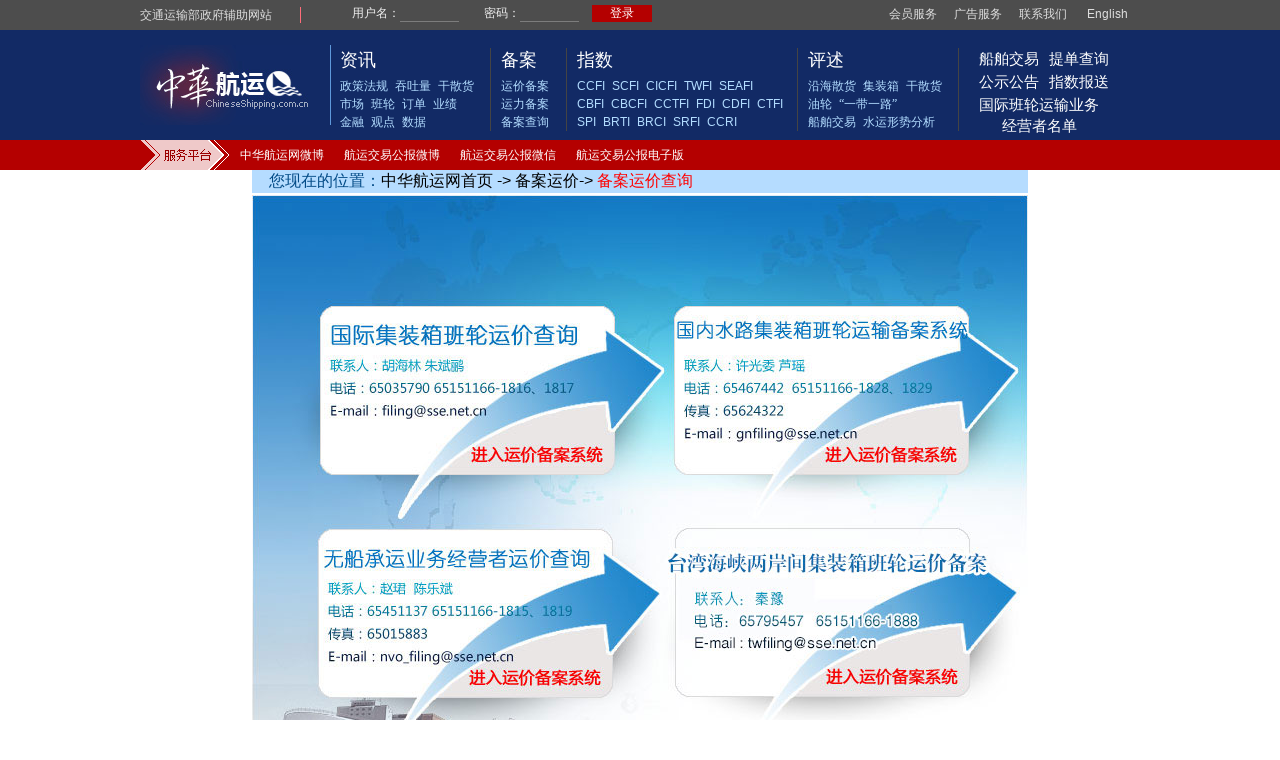

--- FILE ---
content_type: text/html;charset=utf-8
request_url: https://www1.chineseshipping.com.cn/cn/newfiling/selectType.jsp
body_size: 17734
content:




<html>
<head>
    <title>备案运价 - 备案运价查询</title>
    <meta http-equiv="Content-Type" content="text/html; charset=utf-8">
    <link href="/cn/resource/css/filing/AutoComplete.css" type="text/css" rel="stylesheet">
<link href="../../resource/2014/css/home.css" rel="stylesheet" type="text/css">
<link href="../../resource/2014/css/andhome.css" rel="stylesheet" type="text/css">
<style type="text/css">
.banneralign {
text-align: center;
}
.bannerbeside {
margin-top: 10px;
}
        .over td {
            background: #CCCC00;
        }

        .odd {
            background-color: #E4F2DB;
        }

        .even {
            background-color: #F5F5F5;
        }

        .pricetable {
            font-size: 9pt
        }

        .a2 {
            font-size: 9pt
        }

        .a3 {
            border-color: black #90D850 #000000 #FFE030;
            font-size: 9pt;
            border-style: solid;
            border-top-width: 0px;
            border-right-width: 1px;
            border-bottom-width: 0px;
            border-left-width: 0px
        }

        .a5 {
            border-color: #000000 #FFE030 #D7E4FF #FFFFA8;
            font-size: 9pt;
            border-style: solid;
            border-top-width: 0px;
            border-right-width: 0px;
            border-bottom-width: 1px;
            border-left-width: 0px
        }

        .a6 {
            border-color: black #FFE030 #000000;
            font-size: 9pt;
            border-style: solid;
            border-top-width: 2px;
            border-right-width: 2px;
            border-bottom-width: 1px;
            border-left-width: 2px
        }

        .a41 {
            font-size: 9pt;
            border-color: #D8F9C1 black;
            border-style: dotted;
            border-top-width: 2px;
            border-right-width: 0px;
            border-bottom-width: 2px;
            border-left-width: 0px
        }

        .unnamed2 {
            border-color: #d8f9c1 #FFE030;
            font-size: 9pt;
            border-style: solid;
            border-top-width: 0px;
            border-right-width: 0px;
            border-bottom-width: 2px;
            border-left-width: 0px
        }

        .a1 {
            border-color: #BFD5FF #4583c0 #4583C0 #C0D4FF;
            font-size: 8pt;
            border-style: solid;
            border-top-width: 1px;
            border-right-width: 1px;
            border-bottom-width: 1px;
            border-left-width: 1px
        }

        a:link {
            color: #000000;
            text-decoration: none
        }

        a:visited {
            color: #000000;
            text-decoration: none
        }

        a:active {
            color: #FF6633;
            text-decoration: underline
        }

        a:hover {
            color: #FF6633;
            text-decoration: underline
        }

        .one {
            font-size: 9pt;
            background-color: #FFFFFF;
            border-style: solid;
            border-top-width: 1px;
            border-right-width: 1px;
            border-bottom-width: 1px;
            border-left-width: 1px
        }

        .priceBlock {
            width: 776px;
            min-height: 600px;
            height: auto !important;
            valign: top
        }

    </style>
    <script language="javascript">
        <!--
        function viewnews(newsid){
        var id;
        window.open('../news/view.asp?newsid='+newsid,'_blank','status=no,scrollbars=yes,resizable=yes,top=120,left=110,width=600,height=350');
        }
        function view(id){
        var id;
        window.open('openpriceinfo.jsp?priceid='+id,'_blank','status=no,scrollbars=yes,resizable=yes,top=60,left=30,width=500,height=400');
        }
        -->
    </script>
    <script language="JavaScript" type="text/JavaScript">
        <!--
        function MM_reloadPage(init) {
            if (init == true) with (navigator) {
                if ((appName == "Netscape") && (parseInt(appVersion) == 4)) {
                    document.MM_pgW = innerWidth;
                    document.MM_pgH = innerHeight;
                    onresize = MM_reloadPage;
                }
            }
            else if (innerWidth != document.MM_pgW || innerHeight != document.MM_pgH) location.reload();
        }
        MM_reloadPage(true);
        //-->
    </script>
    <style type="text/css">
        <!--

        .priceinput {
            background: #E8F2FD;
            color: #646464;
            line-height: 16px;
            font-size: 12px;
            border: 1px solid #839AB1;
            height: 18px;
        }

        #routeLink a:link {
            color: #FFFFFF;
        }

        #routeLink a:hover {
            color: #FF6600;
        }

        -->
    </style>
</head>
<body leftmargin="0" topmargin="0" marginwidth="0" marginheight="0">
<center>

<div class="top">
  	<div class="webdefault height30">
    <div class="assistweb"><a href="https://www.chineseshipping.com.cn/jt/htm/j.htm" target="_blank">交通运输部政府辅助网站</a>
        </div>
        <div class="assistmenu">
    	<iframe src="/assist/login.jsp" frameborder=0 scrolling="no"></iframe>
    	<ul> 
            <li><a href="/en/"><span style="font-family: Verdana, Geneva, sans-serif">English</span></a></li>
            <li><a href="mailto:xinyz@sse.net.cn" target="_blank">联系我们</a></li>
            <li><a href="https://www.chineseshipping.com.cn/assist/ad.htm" target="_blank">广告服务</a></li>
        	  <li><a href="/cn/memberservice/index.htm" target="_blank">会员服务</a></li>
      </ul>
    </div></div>
    <div class="webdefault height110">
<div class="head"><a href="https://www.chineseshipping.com.cn"><img src="/resource/2014/img/logo2015.jpg" width="170" height="80" /></a></div>
  	<div class="menu">
  	<div class="bodymenu mmenu">
        	<h2><a href="https://info.chineseshipping.com.cn/cninfo/News/">资讯</a></h2>
    	<ul>
        	<li><a href="https://info.chineseshipping.com.cn/cninfo/LawsRule/">政策法规</a></li>
        	<li><a href="https://info.chineseshipping.com.cn/cninfo/News/KeyWord/4/">吞吐量</a></li>
        	<li><a href="https://info.chineseshipping.com.cn/cninfo/News/KeyWord/9/">干散货</a></li>
        <div class="nothing"></div>
        	<li><a href="https://info.chineseshipping.com.cn/cninfo/News/AllShipping/2/">市场</a></li>
        	<li><a href="https://info.chineseshipping.com.cn/cninfo/News/KeyWord/8/">班轮</a></li>
        	<li><a href="https://info.chineseshipping.com.cn/cninfo/News/KeyWord/3/">订单</a></li>
        	<li><a href="https://info.chineseshipping.com.cn/cninfo/News/KeyWord/1/">业绩</a></li>
        <div class="nothing"></div>
        	<li><a href="https://info.chineseshipping.com.cn/cninfo/News/Financial/">金融</a></li>
        	<li><a href="https://info.chineseshipping.com.cn/cninfo/News/AllShipping/4/">观点</a></li>
        	<li><a href="https://info.chineseshipping.com.cn/cninfo/News/Macroscopic/4/">数据</a></li>
        </ul></div>
  	<div class="bodymenu lmenu">
        	<h2>备案</h2>
  	      <ul>
        	<li><a href="https://www.sse.net.cn/servicesintro/fillingnav">运价备案</a></li>
	        <div class="nothing"></div>
        	<li><a href="https://filing-shippingcapacity.chineseshipping.com.cn">运力备案</a></li>
	        <div class="nothing"></div>
        	<li><a href="https://www.sse.net.cn/servicesintro/fillingnav">备案查询</a></li>
        </ul></div>
  	<div class="bodymenu xlmenu">
        	<h2><a href="https://www.sse.net.cn/index/singleIndex?indexType=ccfi">指数</a></h2>
             <ul>
        	<li><a href="https://www.sse.net.cn/index/singleIndex?indexType=ccfi" target="_blank">CCFI</a></li>
        	<li><a href="https://www.sse.net.cn/index/singleIndex?indexType=scfi" target="_blank">SCFI</a></li>
        	<li><a href="https://www.sse.net.cn/index/singleIndex?indexType=cicfi" target="_blank">CICFI</a></li>
        	<li><a href="https://www.sse.net.cn/index/singleIndex?indexType=twfi" target="_blank">TWFI</a></li>
        	<li><a href="https://www.sse.net.cn/index/singleIndex?indexType=scfi_sa" target="_blank">SEAFI</a></li>
        	<div class="nothing"></div>
        	<li><a href="https://www.sse.net.cn/index/singleIndex?indexType=cbfi" target="_blank">CBFI</a></li>
        	<li><a href="https://www.sse.net.cn/index/singleIndex?indexType=cbcfi" target="_blank">CBCFI</a></li>
        	<li><a href="https://www.sse.net.cn/index/singleIndex?indexType=cctfi_coastal" target="_blank">CCTFI</a></li>
        	<li><a href="https://www.sse.net.cn/index/singleIndex?indexType=fdi" target="_blank">FDI</a></li>
        	<li><a href="https://www.sse.net.cn/index/singleIndex?indexType=cdfi" target="_blank">CDFI</a></li>
        	<li><a href="https://www.sse.net.cn/index/singleIndex?indexType=ctfi" target="_blank">CTFI</a></li>
	        <div class="nothing"></div>
        	<li><a href="/cn/shipdeal/ship.jsp" target="_blank">SPI</a></li>
        	<li><a href="https://www.sse.net.cn/index/singleIndex?indexType=brtvi" target="_blank">BRTI</a></li>
        	<li><a href="https://www.sse.net.cn/index/singleIndex?indexType=brcvi" target="_blank">BRCI</a></li>
        	<li><a href="https://www.sse.net.cn/index/singleIndex?indexType=srfi" target="_blank">SRFI</a></li>
        	<li><a href="https://www.sse.net.cn/index/singleIndex?indexType=ccri" target="_blank">CCRI</a></li>
            </ul>
        </div>
        <div class="bodymenu mmenu">
        	<h2><a href="https://info.chineseshipping.com.cn/cninfo/MarketReport/">评述</a></h2>
            <ul>
        	<li><a href="https://info.chineseshipping.com.cn/cninfo/MarketReport/CoastalBulk/" target="_blank">沿海散货</a></li>
        	<li><a href="https://info.chineseshipping.com.cn/cninfo/MarketReport/Container/" target="_blank">集装箱</a></li>
        	<li><a href="https://info.chineseshipping.com.cn/cninfo/MarketReport/Bulk/" target="_blank">干散货</a></li>
        	<li><a href="https://info.chineseshipping.com.cn/cninfo/MarketReport/Tanker/" target="_blank">油轮</a></li>
        	<li><a href="https://info.chineseshipping.com.cn/cninfo/MarketReport/obor/" target="_blank">“一带一路”</a></li>
        	<li><a href="https://info.chineseshipping.com.cn/cninfo/MarketReport/ShipTrade/" target="_blank">船舶交易</a></li>
		<li><a href="https://info.chineseshipping.com.cn/cninfo/MarketReport/Analyse/" target="_blank">水运形势分析</a></li>
        </ul></div>
        	<h2 class="fourwidth"><a href="/cn/shipdeal/ship_b_s.jsp">船舶交易</a></h2>
        	<h2 class="fourwidth"><a href="/BL/blzcd01.jsp">提单查询</a></h2>
        	<h2 class="fourwidth"><a href="/gsgg/gg/gg.jsp" target="_blank">公示公告</a></h2>
        	<h2 class="fourwidth"><a href="https://index.sse.net.cn/cn/index/login.jsp" target="_blank">指数报送</a></h2>

			<h2 class="fourwidth"><a href="/extlink/国际班轮运输经营资格登记证有效企业20250731.xlsx" target="_blank">国际班轮运输业务<br>经营者名单</a></h2>
  </div></div>
    <div class=" webdefault informationplatform height30">
    	<ul>
    	  <li><a href="https://weibo.com/u/2032621635" target="_blank">中华航运网微博</a></li><li><a href="https://weibo.com/sebweekly" target="_blank">航运交易公报微博</a></li><li>航运交易公报微信</li>
    	  <li><a href="https://info.chineseshipping.com.cn/SEB/SEBWeekly/BulletinTerminal/Index4SEB.shtml" target="_blank">航运交易公报电子版</a></li>
      </ul>
    </div>
</div>
<table width="776" border="0" cellspacing="0" cellpadding="0" bgcolor="#FFFFFF">
    <tr>
        <td bgcolor="#FFFFFF" colspan="2" align="right">
            <table width="776" height="10" border="0" align="center" cellspacing="0">
                <tr bordercolor="#0000FF" bgcolor="#B5DCFF">
                    <td width="76%" height="5">&nbsp;&nbsp;&nbsp;&nbsp;<font color="#024A86">您现在的位置：</font><font color="#000000"><a href="http://www.chineseshipping.com.cn">中华航运网首页</a></font> -&gt; 备案运价-&gt; <font color="#FF0000">备案运价查询</font></td>
                    <td width="24%">
                        <div align="right">&nbsp; </div>
                    </td>
                </tr>
            </table>
            <table width="776" border="0" cellspacing="0" cellpadding="0">
                <tr>
                    <td bgcolor="#FFffff" height="1"></td>
                </tr>
            </table>
            <table width="776" height="1" border="0" cellpadding="0" cellspacing="0" bgcolor="#ffffff">
                <tr>
                    <td></td>
                </tr>
            </table>


        </td>
    </tr>
    <tr>
        <td valign="top">
            <div class="priceBlock" style="min-height: 450px">
                <table width="100%" height="100%" border="0" cellspacing="0" cellpadding="0">
                    <tr>
                      <td height="430" align="center" valign="top" style="background-image: url('../resource/img/filing/bgsse.jpg');
                        background-position: center top;background-repeat: no-repeat;">
<table width="776" height="691" border="0" cellspacing="0" background="../resource/img/filing/babj.jpg">
  <tr>
    <td height="111" colspan="2" align="center" valign="middle">&nbsp;</td>
  </tr>
  <tr>
    <td width="48%" height="86" align="center" valign="top"><a href="http://www1.chineseshipping.com.cn/cn/newfiling/openprice.jsp"><img src="../resource/img/filing/tm.gif" width="289" height="51" border="0"></a></td>
    <td width="52%" align="center" valign="top"><a href="http://gnfiling.sse.net.cn" target="_blank"><img src="../resource/img/filing/tm.gif" width="322" height="51" border="0"></a></td>
  </tr>
  <tr>
      <td height="80" align="right" valign="bottom"><a href="http://filing.chineseshipping.com.cn/NewFiling/" target="_blank"><img src="../resource/img/filing/tm.gif" width="165" height="51" border="0"></a></td>
      <td height="80" align="center" valign="bottom"> 　　　　　　　　 <a href="http://gnfiling.sse.net.cn" target="_blank"><img src="../resource/img/filing/tm.gif" width="165" height="51" border="0"></a></td>
  </tr>
  <tr>
    <td height="66" align="right" valign="middle">&nbsp;</td>
    <td height="66" align="center" valign="middle"><a href="http://filing.chineseshipping.com.cn" target="_blank"></a></td>
  </tr>
  <tr>
      <td height="95" align="center" valign="top"><a href="http://www1.chineseshipping.com.cn/cn/newfiling/openprice4NVOCC.jsp"><img src="../resource/img/filing/tm.gif" width="307" height="37" border="0"></a></td>
      <td align="center" valign="top"><a href="http://www1.chineseshipping.com.cn/cn/newfiling/openpriceTW.jsp"><img src="../resource/img/filing/tm.gif" width="306" height="40" border="0"></a></td>
  </tr>
  <tr>
    <td height="64" align="right" valign="bottom"><a href="http://filing.chineseshipping.com.cn/NewFiling/login/login.do" target="_blank"><img src="../resource/img/filing/tm.gif" width="165" height="51" border="0"></a></td>
    <td height="64" align="center" valign="bottom">　　　　　　　　<a href="http://twfiling.chineseshipping.com.cn/login" target="_blank"><img src="../resource/img/filing/tm.gif" width="165" height="51" border="0"></a></td>
  </tr>
  <tr>
    <td height="184" align="center" valign="middle">&nbsp;</td>
    <td height="184" align="center" valign="middle">&nbsp;</td>
  </tr>
</table>
                      </td>
                    </tr>
                </table>
            </div>
        </td>
    </tr>
</table>


<div class=" webdefault bottomback"><div class="sselogoimg"><img src="/resource/2014/img/sselogo.gif" width="65" height="45"></div>
 <div class="bottomtt">
   <ul>
     <li><a href="http://www.chineseshipping.com.cn/assist/intro.htm" target="_blank">关于我们</a>　<a href="http://www.chineseshipping.com.cn/assist/copyright0.htm" target="_blank">法律声明</a>　<a href="http://www.chineseshipping.com.cn/assist/ad.htm" target="_blank">广告服务</a>　<a href="http://www1.chineseshipping.com.cn/cn/memberservice/index.htm" target="_blank">会员服务</a>　<a href="http://www.chineseshipping.com.cn/jt/htm/j.htm" target="_blank">交通系统网站</a>　联系我们</li>
<li>经营许可证：<a href="http://www.chineseshipping.com.cn/img/icp/icp.htm?page=open/showispicp&amp;id=1172" target="_blank">沪ICP证B2-20050110</a>
　亮照标识编号：<a href="http://www.sgs.gov.cn/lz/licenseLink.do?method=licenceView&entyId=2012061215595332" target="_blank">2012061215595332</a></li>
<li>主办：<a href="http://www.sse.net.cn" target="_blank">上海航运交易所</a>　上海国际航运信息中心　&copy;2001-2018 中华航运网<script type="text/javascript">var cnzz_protocol = (("https:" == document.location.protocol) ? " https://" : " http://");document.write(unescape("%3Cspan id='cnzz_stat_icon_1000291969'%3E%3C/span%3E%3Cscript src='" + cnzz_protocol + "s23.cnzz.com/z_stat.php%3Fid%3D1000291969%26show%3Dpic' type='text/javascript'%3E%3C/script%3E"));</script></li></ul>
</div><div class="sselogoimg"><img src="/resource/2014/img/sisiclogo.gif" width="46" height="45"></div>
<div class="nothing"></div>
</div>

</center>
</body>
</html>

--- FILE ---
content_type: text/html;charset=UTF-8
request_url: https://www1.chineseshipping.com.cn/assist/login.jsp
body_size: 3177
content:



<!doctype html>
<html>
<head>
<meta charset="utf-8">
<meta http-equiv ="pragma"content="no-cache">  
<meta http-equiv ="cache-control"content="no-cache,must-revalidate"> 
<meta http-equiv ="expires"content="0"> 
<title>登录</title>
<style type="text/css">
body {
	margin-left: 0px;
	margin-top: 0px;
	margin-right: 0px;
	margin-bottom: 0px;
	background-color: #4D4D4D;
	color: #eeeeee;
}
body,td,th {
	font-family: "宋体", Verdana;
	font-size: 12px;
}
.dltt a:link, .dltt a:visited, .dltt a:active {
	color: #eeeeee;
	text-decoration: none;
}
.dltt a:hover, .dltt a:focus {
	text-decoration: none;
	color: #02c6f8;
}
.redbutton {
	font-size: 12px;
	color: #FFF;
	background-color: #B40000;
	display: block;
	text-align: center;
	cursor: pointer;
}
input {
	font-size: 12px;
	color: #FFFFFF;
	height: 13px;
	background-color: #4D4D4D;
	border-top-style: none;
	border-right-style: none;
	border-bottom-style: solid;
	border-left-style: none;
	border-top-width: 0px;
	border-right-width: 0px;
	border-bottom-width: 1px;
	border-left-width: 0px;
	width: 55px;
	text-align: left;
	text-indent: 6;
	border-bottom-color: #7D7D7D;
}
table {
	width:100%;
}
.yonghu {
	color: #56DCFE;
}
</style>
<script language="JavaScript" src="/function/basefunc.js"></script>
<script language="JavaScript">
function checkdata(){

  if ((loginform.username.value)==""){
     window.alert("请输入用户名！");
	 loginform.username.focus();
     return false;
  }

  if (jstrim(loginform.userpass.value)==""){
     window.alert("请输入密码！");
	 loginform.userpass.focus();
     return false;
  }

  return true;
}

function submitform()
{
  if (checkdata())
    loginform.fromURL.value=encodeURIComponent(parent.location.pathname);
    loginform.submit();
}

function viewuserrights(){
window.open('/assist/userright.htm','_blank','status=no,scrollbars=yes,resizable=yes,top=20,left=110,width=420,height=300');
} 
</script>
</head>

<body>

<table border="0" cellspacing="0" cellpadding="0" class="dltt">
<form name="loginform" action="/assist/validpass.jsp" method="post" onSubmit="return checkdata()" >
  <div style="display: none">
    <input type="text" name="CSRFToken" value="1e891a79-d7e1-4d04-a3ed-ec9abcebabe5">
  </div>
  <tr>
    <td width="60" height="18" align="right" valign="middle" nowrap>　用户名：</td>
    <td width="60" height="18" align="left" valign="middle" nowrap><input type="text" name="username" id="username"></td>
    <td width="60" height="18" align="right" valign="middle" nowrap>密码：</td>
    <td width="60" height="18" align="left" valign="middle" nowrap><input type="password" autocomplete="off" name="userpass" id="userpass"></td>
    <td width="10" height="18" valign="middle" nowrap>　</td>
    <td width="60" height="18" align="center" valign="middle"><span class="redbutton" onclick="javascript:submitform();">登录</span></td>
    <td height="18" valign="middle" nowrap><div style="display: none"><input type="text" name="fromURL" value=""></div>　</td>
  </tr>
</form>
</table>
  
</body>
</html>


--- FILE ---
content_type: text/css
request_url: https://www1.chineseshipping.com.cn/cn/resource/css/filing/AutoComplete.css
body_size: 229
content:
.AutoCompleteFloor{position: absolute;background-color:white;border: 1px solid;overflow: auto;z-index:1000;}
.AutoCompleteUnselected{background-color: white;}
.AutoCompleteSelected{background-color: dodgerblue;color: white;}

--- FILE ---
content_type: text/css
request_url: https://www1.chineseshipping.com.cn/resource/2014/css/home.css
body_size: 16362
content:
body {
	font: 12px/1.4 Microsoft Yahei, Arial;
	background-color: #fff;
	margin: 0;
	padding: 0;
	color: #000;
}
ul, ol, dl {
	padding: 0;
	margin: 0;
}
select,input,form,img,ul,h1,h2,h3,h4,h5,h6,h7,p,ul,li {
	vertical-align: middle;
	border: 0;
	margin:0;
	padding: 0;
	text-decoration: none;
	list-style-type:none;
}
img { border:0px;}
a:link, a:visited, a:active {
	color: #000000;
	text-decoration: none;
}

a:hover {
	text-decoration: underline;
	color: #ee0012;
}
.webdefault {
	width: 1000px;
	margin-top: 0;
	margin-right: auto;
	margin-bottom: 0;
	margin-left: auto;
	}
.top {
	height: 170px;
	background-color: #FFF;
	background-image: url(../img/titleheadback.gif);
	background-repeat: repeat-x;
	background-position: left top;
	color: #FFF;
}.head {
	width: 190px;
	float: left;
	display: block;
	text-align: left;
	margin-top: 15px;
	border-right-width: 1px;
	border-right-style: solid;
	border-right-color: #5e99db;
}
.height110 {
	height: 110px;
}

.assistweb {
	display: block;
	font-size: 12px;
	text-align: left;
	line-height: 16px;
	float: left;
	width: 160px;
	margin-top: 7px;
	border-right-width: 1px;
	border-right-style: solid;
	border-right-color: #ff6d7a;
	font-family: "宋体", sans-serif;
}
.height30 {
	height: 30px;
}
.menu {
	float: right;
	width: 800px;
	margin-top: 18px;
	margin-bottom: 0px;
	margin-left: 0px;
	text-align: left;
	margin-right: 0px;
}
.assistmenu {
	font-size: 12px;
	float: right;
	width: 800px;
	font-family: "宋体", Verdana;
}
.assistmenu li {
	display: block;
	width: 65px;
	float: right;
	text-align: center;
	margin-top: 6px;
	margin-bottom: 6px;
	line-height: 16px;
}
.assistmenu iframe {
	float: left;
	padding-left: 0px;
	height: 20px;
	width: 430px;
	margin-top: 5px;
}
.bodymenu {
	float: left;
	margin-right: 10px;
	border-right-width: 1px;
	border-right-style: solid;
	border-right-color: #444444;
}
.bodymenu ul {
	display: block;
	margin-top: 2px;
}
.bodymenu li {
	float: left;
	text-align: left;
	display: block;
	font-family: "宋体", Verdana;
	margin-right: 7px;
	margin-bottom: 1px;
	margin-top: 1px;
}
.lmenu {
	width: 65px;
}
.smenu {
	width: 75px;
}
.nothing {
	clear: both;
}

.lmenu li {
	width: 52px;
}
h2 {
	font-size: 18px;
	font-weight: normal;
	display: block;
	padding-bottom: 2px;
}
.oldnews {
	background-color: #2F4988;
	font-size: 12px;
	font-weight: normal;
	color: #999;
	line-height: 18px;
	padding-top: 2px;
	padding-bottom: 2px;
	cursor: pointer;
	margin-top: 6px;
}
.mmenu {
	width: 150px;
}
.xsmenu {
	width: 90px;
}
.fourwidth {
	text-align: center;
	float:left;
	padding-left:10px;
	font-size:15px;
}

.xlmenu li {
	text-align: left;
	font-family: "微软雅黑", Arial;
	line-height: 16px;
}
.xlmenu {
	width: 220px;
}
.informationplatform {
	text-align: left;
	font-family: "宋体", sans-serif;
	background-image: url(../img/serverback.gif);
	background-repeat: no-repeat;
	background-position: left top;
}
.informationplatform ul {
	margin-left: 100px;
}
.informationplatform li {
	display: block;
	text-align: left;
	float: left;
	margin-top: 7px;
	line-height: 16px;
	color: #FFFFFF;
	margin-right: 20px;
}
.informationimg {
	color: #FFF;
	text-align: right;
	background-image: url(../img/informationimg.gif);
	background-repeat: no-repeat;
	background-position: 0px -4px;
	height: 26px;
	font-size: 15px;
	padding-top: 4px;
	padding-right: 15px;
	margin-bottom: 10px;
}
.guanggaono1 {
	margin-bottom: 10px;
}
.no1left {
	float: left;
	width: 620px;
	text-align: left;
	font-size: 0px;
}
.no1right {
	float: right;
	text-align: right;
	font-size: 0px;
	margin-bottom: 10px;
}
.ttandgg {
	margin-bottom: 20px;
	margin-top: 20px;
	}
.toutiao {
	width: 875px;
	border: 1px solid #cfcfd3;
	height: 360px;
	background-color: #f3f3f3;
	float: left;
}

.toutiaobt {
	font-size: 28px;
	font-weight: bolder;
	color: #292C6D;
	background-image: url(../img/toutiaoback.gif);
	background-repeat: no-repeat;
	background-position: -64px -59px;
	height: 49px;
	text-align: center;
	padding-left: 50px;
	padding-top: 10px;
	overflow: hidden;
	border-bottom-width: 1px;
	border-bottom-style: solid;
	border-bottom-color: #D6D6D6;
	background-color: #FFF;
}
.imgnews {
	font-size: 0px;
	float: left;
	border-right-width: 1px;
	border-right-style: solid;
	border-right-color: #FFF;
}
.hotbt {
	font-size: 17px;
	color: #b20000;
	display: block;
	padding-top: 10px;
	padding-bottom: 5px;
	text-align: center;
	border-bottom-width: 1px;
	border-bottom-style: dashed;
	border-bottom-color: #9A9A9A;
	width: 150px;
	margin-left: 15px;
}
.everydayhot {
	font-size:16px;
	float: right;
	text-align: left;
	width: 420px;
}
.everydayhot ol {
	padding-left: 8px;
}
ol li {
	background-image: url(../img/liimg4px.png);
	background-repeat: no-repeat;
	background-position: 1px 13px;
    padding: 4px 0 4px 15px;
	}

.bluean {
	color: #FFF;
	background-color: #292C6D;
	text-align: center;
	float: right;
	height: 18px;
	width: 100px;
	margin-top: 5px;
	padding-top: 2px;
	line-height: 14px;
}
.rightkuang {
	width: 1002px;
	height: 170px;
	margin-top: 10px;
}
.howheight {
	font-size:14px;
	float:left;
	width: 475px;
	padding-right: 10px;
	padding-bottom: 0px;
	padding-left: 10px;
	height: 170px;
	border: 1px solid #D0D2DF;
}
.how01 {
	float:right;
	height: 170px;
}


h3 {
	font-size: 16px;
	color: #b20000;
	text-align: left;
	padding-top: 3px;
	padding-bottom: 2px;
	padding-left: 10px;
	border-bottom-width: 1px;
	border-bottom-style: dotted;
	border-bottom-color: #B4B4B4;
	font-weight: normal;
}
.homehyhuodong {
	font-size: 18px;
	color: #2f2f2f;
	text-align: left;
	padding-top: 12px;
	padding-left: 10px;
	float: left;
	border-top-width: 2px;
	border-top-style: solid;
	border-top-color: #0A63BC;
	font-weight: bold;
}


ol {
	margin-top: 6px;
	clear: both;
}
.homenewslanmu {
	clear: both;
	border-bottom-width: 1px;
	border-bottom-style: solid;
	border-bottom-color: #e6e6e6;
	}
h4 {
	font: bold 20px/40px "微软雅黑";
	text-align: left;
	float: left;
	border-top-width: 2px;
	border-top-style: solid;
	border-top-color: #0289E8;
	padding-right: 15px;
	padding-left: 15px;
}

.newsleft {
	font-size: 15px;
	float: left;
	line-height: 22px;
}
.newsblank {
	float: left;
	width: 480px;
	margin-right: 10px;
	margin-left: 10px;
}
h5 {
	font-weight: normal;
	font-size: 16px;
	padding-top: 11px;
	padding-bottom: 10px;
	text-align: left;
	word-spacing: 2px;
	padding-left: 14px;
	border-top-width: 2px;
	border-top-style: solid;
	border-top-color: #c7c7c7;
	line-height: 22px;
}
h5 a:link, h5 a:visited, h5 a:hover, h5 a:active {
	color: #000;
	text-decoration: none;
	background-image: url(../img/olimg5px.png);
	background-repeat: no-repeat;
	background-position: 0px 9px;
	padding-right: 20px;
	padding-left: 15px;
}
h5 a:hover {
	color: #008BF2;
	text-decoration: underline;
}
.newsblank ol {
	margin-top: 15px;
	margin-bottom: 8px;
}

.newsblank li {
	background-image: url(../img/liimg4px.png);
	background-repeat: no-repeat;
	background-position: 0px 15px;
    padding: 3px 0 3px 16px;
	}

.underonlineheight2 {
    margin-top: 30px;
    margin-bottom: 20px;
	}
.newsright {
	float: right;
	width: 300px;
	margin-top: 10px;
}
.everyweekhot {
	margin-bottom: 25px;
}
.weekhotbton {
	font-size: 15px;
	text-align: center;
	padding-top: 4px;
	padding-bottom: 2px;
	background-image: url(../img/sanjiaoxing.gif);
	float: left;
	width: 128px;
	display: block;
	cursor: pointer;
	color: #fe534c;
	margin-bottom: 10px;
	background-color: #FFFFFF;
	border-top-width: 2px;
	border-right-width: 1px;
	border-left-width: 1px;
	border-top-style: solid;
	border-right-style: solid;
	border-left-style: solid;
	border-top-color: #fe534c;
	border-right-color: #c7c7c7;
	border-left-color: #c7c7c7;
	height: 24px;
	margin-right: 0px;
	margin-left: 0px;
	padding-right: 20px;
	padding-left: 0px;
	font-weight: bold;
	background-repeat: no-repeat;
	background-position: 110px 10px;
}
.weekhotbtoff {
	border-bottom-width: 1px;
	border-bottom-style: solid;
	border-bottom-color: #c7c7c7;
	font-size: 15px;
	text-align: center;
	padding-top: 6px;
	padding-bottom: 2px;
	float: left;
	width: 149px;
	display: block;
	cursor: pointer;
	color: #333;
	margin-bottom: 10px;
	height: 22px;
	margin-right: 0px;
	margin-left: 0px;
	padding-right: 0px;
	padding-left: 0px;
	font-weight: bold;
}
.littlered {
	background-image: url(../img/littlered.gif);
	font-family: Arial, Helvetica, sans-serif, "宋体";
	font-size: 11px;
	color: #FFF;
	background-repeat: no-repeat;
	background-position: 0px 0px;
	text-align: center;
	float: left;
	height: 13px;
	width: 13px;
	margin-top: 4px;
	margin-right: 12px;
	line-height: 13px;
	}
.hotnewsli {
	text-align: left;
	margin-top: 8px;
	}
.everyweekhotbiaoqian {
	width: 330px;
	margin-left: 10px;
}

.newsright td {
	color: #575757;
	text-align: center;
	padding-top: 2px;
	padding-bottom: 2px;
	border-bottom-width: 1px;
	border-bottom-style: solid;
	border-bottom-color: #E1E1E1;
}
.newsright thead td {
	color: #FFF;
	background-color: #292C6D;
	border-top-style: none;
	border-right-style: none;
	border-bottom-style: none;
	border-left-style: none;
}
#con1,#con2 {
	padding-bottom: 30px;
	font-size: 14px;
	padding-top: 40px;
}
.yjjyoff {
	display: block;
	float: left;
	color: #333333;
	background-color: #E7E7E7;
	padding-left: 13px;
	padding-right: 13px;
	text-align: center;
	padding-top: 4px;
	padding-bottom: 4px;
	border-right-width: 1px;
	border-right-style: solid;
	border-right-color: #fff;
}
.yjjyon {
	color: #FFFFFF;
	background-color: #2E8CD1;
	padding-left: 13px;
	padding-right: 13px;
	text-align: center;
	padding-top: 4px;
	padding-bottom: 4px;
	border-right-width: 1px;
	border-bottom-width: 1px;
	border-right-style: solid;
	border-bottom-style: solid;
	border-right-color: #FFF;
	border-bottom-color: #FFF;
	display: block;
	float: left;
}



.rightundertwobt {
	background-image: url(../img/rightunderback.gif);
	background-repeat: no-repeat;
	background-position: 0px 0px;
	padding-top: 8px;
	padding-left: 45px;
	color: #FFF;
	font-size: 15px;
	padding-bottom: 8px;
}
.rightundertwobt img {
	float: left;
	padding-right: 10px;
	padding-top: 0px;
}
.rightundertwotable {
	border-right-width: 1px;
	border-bottom-width: 1px;
	border-left-width: 1px;
	border-right-style: solid;
	border-bottom-style: solid;
	border-left-style: solid;
	border-right-color: #292C6D;
	border-bottom-color: #292C6D;
	border-left-color: #292C6D;
	padding-top: 15px;
	padding-right: 25px;
	padding-bottom: 15px;
	padding-left: 25px;
	margin-top: 0px;
	margin-right: 0px;
	margin-bottom: 10px;
	margin-left: 0px;
}
.guanggaorightno1 {
	margin-bottom: 30px;
}
.huiyuancenter {
	font-size: 15px;
	color: #333;
	border-top-width: 2px;
	border-top-style: solid;
	border-top-color: #292C6D;
	margin-top: 2px;
	font-weight: bold;
	padding-top: 12px;
	padding-bottom: 12px;
}
.huiyuancenterno {
	font-size: 15px;
	color: #333;
	border-top-width: 0px;
	margin-top: 0px;
	font-weight: bold;
	padding-top: 12px;
	padding-bottom: 12px;
}
.newsleft th {
	text-align: center;
	line-height: 18px;
	background-color: #F5F5F5;
	color: #970215;
	padding-top: 8px;
	padding-bottom: 8px;
	border-right-width: 1px;
	border-right-style: solid;
	border-right-color: #FFF;
	border-bottom-width: 1px;
	border-bottom-style: solid;
	border-bottom-color: #FFF;
	font-weight: 400;
	font-size: 13px;
}
.no1right object {
	float: right;
	margin-left: 10px;
}
.no1right img {

}


.newsleft table {
	margin-bottom: 15px;
}
.gundonglinks {
	border-bottom-width: 3px;
	border-bottom-style: solid;
	border-bottom-color: #7D060C;
	padding-top: 15px;
	padding-bottom: 15px;
}
.serverplatform {
	padding-top: 20px;
	padding-bottom: 20px;
	background-image: url(../img/back000.jpg);
	background-repeat: repeat;
	border-top-width: 1px;
	border-right-width: 1px;
	border-bottom-width: 1px;
	border-left-width: 1px;
	border-top-style: solid;
	border-right-style: solid;
	border-bottom-style: solid;
	border-left-style: solid;
	border-top-color: #FFF;
	border-right-color: #B9B9B9;
	border-bottom-color: #FFF;
	border-left-color: #B3B3B3;
}
.informationbt {
	font-size: 17px;
	font-weight: bold;
	color: #333;
	text-align: center;
	background-image: url(../img/twoonline.gif);
	background-repeat: repeat-x;
	background-position: 50px 32px;
	width: 80%;
	margin-left: 10%;
	height: 40px;
	margin-right: 10%;
	margin-bottom: 10px;
}

.erweima {
	width: 90%;
	margin-right: 5%;
	margin-left: 5%;


}
.erweima li {
	float: left;
	margin-right: 40px;
	text-align: center;
	background-color: #FFF;
	color: #333;
	border-top-width: 1px;
	border-right-width: 1px;
	border-bottom-width: 1px;
	border-left-width: 1px;
	border-top-style: solid;
	border-right-style: solid;
	border-bottom-style: solid;
	border-left-style: solid;
	border-top-color: #FFF;
	border-right-color: #D1D1D1;
	border-bottom-color: #D2D2D2;
	border-left-color: #FFF;
	padding: 10px;
}
.qlbt {
	border-bottom-width: 1px;
	border-bottom-style: dashed;
	border-bottom-color: #CCC;
	padding-bottom: 10px;
	font-size: 14px;
	line-height: 1.2em;
}
.qltxt {
	color: #666;
	padding-top: 8px;
	padding-bottom: 8px;
}


.erweima li img {

}

.juheimg {
	margin-top: 20px;
	margin-bottom: 30px;
}
.juheyuedu {
	background-image: url(../img/jhydbt.gif);
	background-repeat: no-repeat;
	background-position: 0px 0px;
	height: 100px;
	margin-top: 20px;
	margin-bottom: 5px;
	text-align: left;
	padding-left: 25px;
	color: #FFF;
    width: 635px;
}
.jhleft {
	float: left;
	border-right-width: 1px;
	border-bottom-width: 1px;
	border-right-style: solid;
	border-bottom-style: solid;
	border-right-color: #FFF;
	border-bottom-color: #FFF;
	text-align: center;
}
.jh-yj {
	font-size: 19px;
	height: 54px;
	width: 58px;
	background-color: #E13A94;
	padding-top: 10px;
	line-height: 22px;
}
.jh-ny {
	font-size: 28px;
	font-weight: bold;
	background-color: #87ABA1;
	height: 54px;
	width: 129px;
	padding-top: 10px;
}
.jh-xdd {
	font-size: 14px;
	font-weight: bold;
	background-color: #04B364;
	height: 22px;
	width: 199px;
}
.jh-bl {
	background-color: #1E5EEE;
	height: 74px;
	width: 61px;
	font-size: 17px;
	font-weight: bold;
	line-height: 22px;
	padding-top: 25px;
}
.jh-gsh {
	height: 84px;
	padding-top: 15px;
}
.jh-yhq {
	height: 36px;
	padding-top: 13px;
	width: 121px;
	font-size: 15px;
}
.jhright {
	float: right;
	border-right-width: 1px;
	border-bottom-width: 1px;
	border-right-style: solid;
	border-bottom-style: solid;
	border-right-color: #FFF;
	border-bottom-color: #FFF;
	text-align: center;
}
.jhl {
	float: left;
	width: 389px;
}
.jhr {
	float: right;
	width: 246px;
}
.jh-xcjf {
	background-color: #8788AB;
	font-size: 20px;
	font-weight: bold;
	height: 36px;
	width: 139px;
	padding-top: 5px;
}
.jh-ttl {
	font-size: 17px;
	background-color: #6C6C71;
	height: 67px;
	width: 59px;
	line-height: 19px;
	font-weight: bold;
	padding-top: 9px;
}
.jh-jjsj {
	background-color: #1ED4EA;
	font-weight: bold;
	width: 221px;
	height: 28px;
	padding-top: 6px;
	font-size: 14px;
}
.jh-nh {
	font-size: 17px;
	font-weight: bold;
	background-color: #E1A525;
	height: 30px;
	width: 106px;
	padding-top: 4px;
}
.bottomback {
	background-color: #FFFFFF;
	border-top-width: 1px;
	border-top-style: solid;
	border-top-color: #DCDCDC;
	padding-top: 10px;
	padding-bottom: 10px;
	color: #666;
}
.bottomtt {
	float: left;
	width: 500px;
	text-align: center;
}
.bottomtt li {
	text-align: center;
	padding-right: 10px;
	padding-left: 10px;
	padding-top: 2px;
	padding-bottom: 2px;
}
.sselogoimg {
	float: left;
	width: 150px;
	padding-left: 100px;
	padding-top: 10px;
}


--- FILE ---
content_type: text/css
request_url: https://www1.chineseshipping.com.cn/resource/2014/css/andhome.css
body_size: 2409
content:
.toutiaobt a:link, .toutiaobt a:visited, .toutiaobt a:active, .everydayhot li a:link, .everydayhot li a:visited, .everydayhot li a:active, .zhuantitext a:link, .zhuantitext a:visited, .zhuantitext a:active {
	color: #003e93;
	text-decoration: none;
}
.toutiaobt a:hover, .toutiaobt a:focus, .everydayhot li a:hover, .everydayhot li a:focus, .zhuantitext a:hover, .zhuantitext a:focus {
	text-decoration: none;
	color: #008BF2;
}
.menu a:link, .menu a:visited, .menu a:active {
	color: #fff;
	text-decoration: none;
}
.menu a:hover, .menu a:focus {
	text-decoration: none;
	color: #f73434;
}
.bodymenu li a:link, .bodymenu li a:visited, .bodymenu li a:active {
	color: #b2dcff;
	text-decoration: none;
}
.bodymenu li a:hover, .bodymenu li a:focus {
	text-decoration: none;
	color: #02c6f8;
}
.assistweb a:link, .assistweb a:visited, .assistweb a:active, .assistmenu a:link, .assistmenu a:visited, .assistmenu a:active {
	color: #dddddd;
	text-decoration: none;
}
.assistweb a:hover, .assistweb a:focus, .assistmenu a:hover, .assistmenu a:focus {
	text-decoration: none;
	color: #2fd5ff;
}
.informationplatform a:link, .informationplatform a:visited, .informationplatform a:active {
	color: #ffffff;
	text-decoration: none;
}
.informationplatform a:hover, .informationplatform a:focus {
	text-decoration: underline;
	color: #ffffff;
}
.righttwo a:link, .righttwo a:visited, .righttwo a:active, .juheyuedu a:link, .juheyuedu a:visited, .juheyuedu a:active, .rulemore a:link, .rulemore a:visited, .rulemore a:active {
	color: #fff;
	text-decoration: none;
}
.righttwo a:hover, .righttwo a:focus, .juheyuedu a:hover, .juheyuedu a:focus, .rulemore a:hover, .rulemore a:focus {
	text-decoration: underline;
	color: #fff;
}
h4 a:link, h4 a:visited, h4 a:active, .huiyuantable a:link, .huiyuantable a:visited, .huiyuantable a:active {
	color: #222;
	text-decoration: none;
}
h4 a:hover, h4 a:focus, .huiyuantable a:hover, .huiyuantable a:focus {
	text-decoration: underline;
	color: #008BF2;
}
.bottomback a:link, .bottomback a:visited, .bottomback a:active {
	color: #666;
	text-decoration: none;
}
.bottomback a:hover, .bottomback a:focus {
	text-decoration: none;
	color: #666;
}
.bluean:link, .bluean:visited, .bluean:active {
	color: #fff;
	text-decoration: none;
	}
.bluean:hover {
	color: #fff;
	text-decoration: none;
	cursor: pointer;
	}

--- FILE ---
content_type: application/javascript; charset=utf-8
request_url: https://www1.chineseshipping.com.cn/function/basefunc.js
body_size: 6992
content:
//js������ո���
function jstrim(str)
{

        var i = 0;
        var len = str.length;
        if ( str == "" ) return( str );
        j = len -1;
        flagbegin = true;
        flagend = true;
        while (( flagbegin == true) && (i< len))
        {
           if ( str.charAt(i) == " " )
                {
                  i=i+1;
                  flagbegin=true;
                }
                else
                {
                        flagbegin=false;
                }
        }

        while  ((flagend== true) && (j>=0))
        {
            if (str.charAt(j)==" ")
                {
                        j=j-1;
                        flagend=true;
                }
                else
                {
                        flagend=false;
                }
        }

        if ( i > j ) return ("");

        trimstr = str.substring(i,j+1);
        return trimstr;
}


//�ж��Ƿ��ǺϷ���email��ַ
function isemail (s)
{

        if (s.length > 60)
        {
                window.alert("�Բ���Email��ַ���Ȳ��ܳ���60λ!");
                return false;
        }

         var regu = "^(([0-9a-zA-Z]+)|([0-9a-zA-Z]+[_.0-9a-zA-Z-]*[0-9a-zA-Z]+))@([a-zA-Z0-9-]+[.])+([a-zA-Z]{2}|net|com|gov|mil|org|edu|int)$"
         var re = new RegExp(regu);
         if (s.search(re) != -1) {
               return true;
         } else {
               window.alert ("��������Ч�Ϸ���E-mail��ַ ��")
               return false;
         }
}

function isvaliddate(year,month,day )
{
   
   if (!(isPositiveInt(year,false))) return false;
   if (!(isPositiveInt(month,false))) return false;
   if (!(isPositiveInt(day,false))) return false;
   
   year  = parseInt(year,10);
   month = parseInt(month,10);
   if (month>12) return false;
   day   = parseInt(day,10);

   if (( month==4) || (month==6) || (month==9) || (month==11) )
   { if (( day < 1) || (day > 30) )
     { alert( "������1 - 30֮��" );
       return (false);
     }
   }
   else
   { if ( month!=2 )
     { if ( (day < 1) || (day > 31 ))
       {  alert( "������1 - 31֮��" );
          return (false);
       }
     }
     else
     {
       if ( ( year % 100 ) != 0 && (year % 4 == 0) || ( year % 100 ) == 0 && ( year % 400) == 0 )
       { if ( day > 29 )
         {  alert( "������1 - 29֮��" );
            return (false);
         }
       }
       else
       { if ( day > 28 )
         { alert( "������1 - 28֮��" );
           return (false);
         }
       }
     }
   }
 return true;
}


function datecompare(s_y,s_m,s_d,e_y,e_m,e_d)
{  
   s_y = parseInt(s_y,10);
   s_m = parseInt(s_m,10);
   s_d = parseInt(s_d,10);
   e_y = parseInt(e_y,10);
   e_m = parseInt(e_m,10);
   e_d = parseInt(e_d,10);

   s_date=s_y*10000+s_m*100+s_d
   e_date=e_y*10000+e_m*100+e_d
   if (s_date > e_date)
     { return (">");}
   if (s_date < e_date)
     { return ("<");}
   if (s_y = e_y)
     { return ("=");}

}

function isvalidint(intstr)
{
   if (!(isvalidnum(intstr,false)))
   {  
	  return false;
   }

  return true;
}

function isvalidfloat(floatstr)
{
   if (!(isvalidnum(floatstr,true)))
   {  
	  return false;
   }

  return true;
}

function isvalidnum(numstr,dotflag)
{
  var num_flag=true;
  var dot_flag=false;
  var len = numstr.length;
  var chrnum;
  var i=0;
  
  if (len==0)
  {
    return false;
  }
  
  while (( num_flag == true) && (i<len))
  {
    chrnum=numstr.charAt(i);
	if ((chrnum=="0")||(chrnum=="1")||(chrnum=="2")||(chrnum=="3")||(chrnum=="4")||(chrnum=="5")||(chrnum=="6")||(chrnum=="7")||(chrnum=="8")||(chrnum=="9")||(chrnum==".")||(chrnum=="-"))
	{
	  if (chrnum=="-")
	    if (i>0)
	      num_flag=false;
	  if (chrnum==".")
	    if (!(dotflag))
	      num_flag=false;
	    else
	      if (dot_flag)
		    num_flag=false;
		  else
		    dot_flag=true;
	  i=i+1;
	}
	else
      num_flag=false;	
  }        
  if (!(num_flag))
  {
  }
  return num_flag;
}

function strlen(str)
{
  var len;
  var i;
  len=0;
  for (i=0;i<str.length;i++)
  {
    if (str.charCodeAt(i)>255) len+=2; else len++;
  }
  return len;
}

//�ж��Ƿ�Ϊ������
function isPositiveInt(intstr,zeroflag)  //zeroflag��true��ʱ������Ϊ0
{
  var tempint
  tempint=parseInt(intstr);
  if (isvalidint(intstr)){
    if (zeroflag){
      if (tempint>=0){return true;}
      else {return false;}
    }
    else{
      if (tempint>0) {return true;}
      else {return false;}
    }
  }
  else
    return false;
}

//�ж��Ƿ�Ϊ������
function isNegativeInt(intstr,zeroflag)  //zeroflag��true��ʱ������Ϊ0
{
  var tempint
  tempint=parseInt(intstr);
  if (isvalidint(intstr)){
    if (zeroflag){
      if (tempint<=0){return true;}
      else {return false;}
    }
    else{
      if (tempint<0) {return true;}
      else {return false;}
    }
  }
  else
    return false;
}

//�ж��Ƿ�Ϊ��ʵ��
function isPositiveFloat(floatstr,zeroflag)  //zeroflag��true��ʱ������Ϊ0
{
  var tempfloat
  tempfloat=parseFloat(floatstr);
  if (isvalidfloat(floatstr)){
    if (zeroflag){
      if (tempfloat>=0){return true;}
      else {return false;}
    }
    else{
      if (tempfloat>0) {return true;}
      else {return false;}
    }
  }
  else
    return false;
}

//�ж��Ƿ�Ϊ��ʵ��
function isNegativeFloat(floatstr,zeroflag)  //zeroflag��true��ʱ������Ϊ0
{
  var tempfloat
  tempfloat=parseFloat(floatstr);
  if (isvalidfloat(floatstr)){
    if (zeroflag){
      if (tempfloat<=0){return true;}
      else {return false;}
    }
    else{
      if (tempfloat<0) {return true;}
      else {return false;}
    }
  }
  else
    return false;
}

//�����ж���ǿ
function isvaliddateEx(year,month,day,yearstart,yearend)//��ݱ�����һ��������
{
   
   if (!(isPositiveInt(year,false))) return false;
   if (!(isPositiveInt(month,false))) return false;
   if (!(isPositiveInt(day,false))) return false;
   
   year  = parseInt(year,10);
   if ((year<yearstart)||(year>yearend)) return false;
   month = parseInt(month,10);
   if (month>12) return false;
   day   = parseInt(day,10);

   if (( month==4) || (month==6) || (month==9) || (month==11) )
   { if (( day < 1) || (day > 30) )
     { alert( "������1 - 30֮��" );
       return (false);
     }
   }
   else
   { if ( month!=2 )
     { if ( (day < 1) || (day > 31 ))
       {  alert( "������1 - 31֮��" );
          return (false);
       }
     }
     else
     {
       if ( ( year % 100 ) != 0 && (year % 4 == 0) || ( year % 100 ) == 0 && ( year % 400) == 0 )
       { if ( day > 29 )
         {  alert( "������1 - 29֮��" );
            return (false);
         }
       }
       else
       { if ( day > 28 )
         { alert( "������1 - 28֮��" );
           return (false);
         }
       }
     }
   }
 return true;
}
